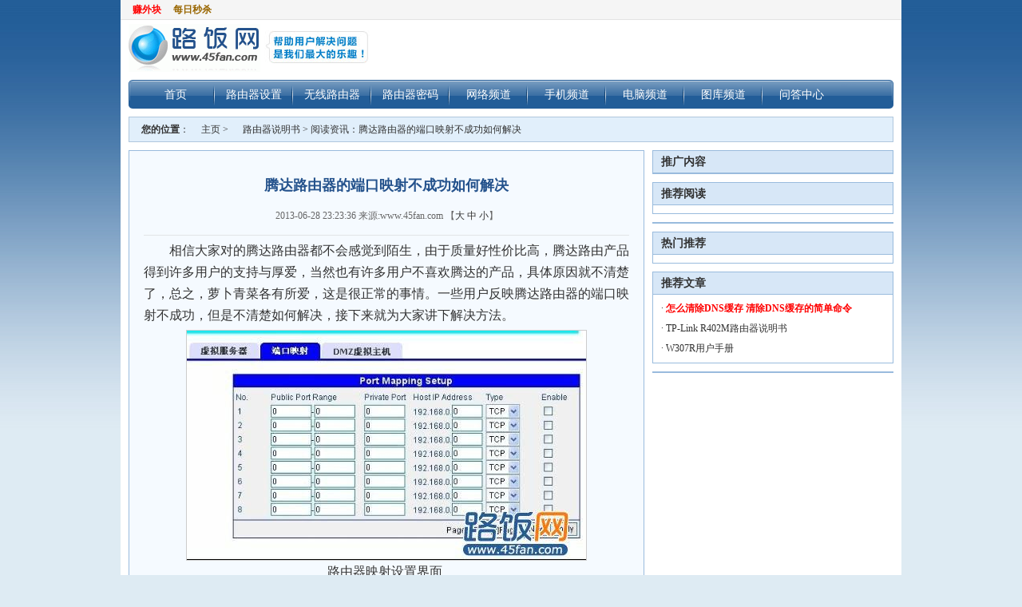

--- FILE ---
content_type: text/html
request_url: https://www.45fan.com/a/shuoming/2192.html
body_size: 4312
content:
<!DOCTYPE html PUBLIC "-//W3C//DTD XHTML 1.0 Transitional//EN" "http://www.w3.org/TR/xhtml1/DTD/xhtml1-transitional.dtd">
<html xmlns="http://www.w3.org/1999/xhtml">
<head>
<meta http-equiv="Content-Type" content="text/html; charset=gb2312" />
<title>腾达路由器的端口映射不成功如何解决 _ 路由器设置|192.168.1.1|无线路由器设置|192.168.0.1 - 路饭网</title>
<meta name="keywords" content="腾达,路由器,端口,映射,不成功,如何,解决,相信,大家,对">
<meta name="description" content="相信大家对的腾达路由器都不会感觉到陌生，由于质量好性价比高，腾达路由产品得到许多用户的支持与厚爱，当然也有许多用户不喜欢腾达的产品，具体原因就不清楚了，总之，萝卜青菜各有所爱，这是很正常的事情。一些用户反映腾达路由器的端口映射不成功，但是">
<link href="/images/2008/style.css" type="text/css" rel="stylesheet" />
<script language="javascript" src="/images/2008/ajax.js" charset="gb2312"></script>
<script src="/images/2008/45fan.js" type="text/javascript"></script>
<meta http-equiv="Cache-Control" content="no-transform " />
<meta http-equiv="mobile-agent" content="format=xhtml; url=http://m.45fan.com/a/shuoming/2192.html" />
<meta http-equiv="mobile-agent" content="format=html5; url=http://m.45fan.com/a/shuoming/2192.html" />
<script type="text/javascript" src="/js/site.js"></script>
<script language="javascript" type="text/javascript">uaredirect("http://m.45fan.com/a/shuoming/2192.html");</script>
</head>
<body>
<div class="container">
<div class="clearfix header">
  <div class="topnav">
<span style="float:left;">
</span></span>

<script language="javascript" src="/gua/728_15.js"></script>

</div>  
  <div class="brand">
  <h1 class="site-name">45fan.com - 路饭网</h1>
  <a class="site-logo" href="http://www.45fan.com" title="路饭网" rel="home"><img src="/images/logo.gif" alt="45fan logo" width="165" height="60" /></a>
  </div>

<script language="javascript" src="/gua/468_60.js"></script>
  
</div>

<div class="nav">
<div class="navinner">
 <ul class="navlist">
  <li><a href="/">首页</a></li>
<li><a href="http://www.45fan.com/a/Router/" id="nav_1">路由器设置</a>
</li> 
    <li><a href="http://www.45fan.com/a/wireless/" id="nav_2">无线路由器</a>
</li> 
    <li><a href="http://www.45fan.com/a/password/" id="nav_4">路由器密码</a>
 </li> 
    <li><a href="http://www.45fan.com/a/question/" id="nav_7">网络频道</a>
</li> 
<li><a href="http://www.45fan.com/a/luyou/" id="nav_8">手机频道</a>
</li> 
<li><a href="http://www.45fan.com/a/diannaopindao/" id="nav_9">电脑频道</a>
</li> 
<li>
<a href="http://www.45fan.com/tu/" id="nav_10">图库频道</a>
</li> 
<li>
<a href="http://www.45fan.com/ask/" id="nav_11">问答中心</a>
</li>  
</ul>
</div>  
</div>
<div class="note">
<script language="javascript" src="/images/2008/Hot_Announce.js"></script>
</div>
  <div id="top_img">
<script language="javascript" src="/gua/728_90.js"></script>
</div>

  <div align="center">
<!-- -->
</div>
 <form action="/plus/search.php" name="formsearch">
<div class="weizhi"><span><b>搜索:</b>
				<input type="hidden" name="kwtype" value="0" /> <input class="searchtxt" id="keyword" name="keyword" /> <select id="searchtype" name="select">
				<option value="titlekeyword">智能搜索</option>
				<option value="title" selected="selected">搜索标题</option>
				</select> <input type="image" src="/images/2008/topsearch_submit.gif" width="59" height="18" />
			</span><b>您的位置</b>：<a href='http://www.45fan.com/'>主页</a> > <a href='http://www.45fan.com/a/shuoming/'>路由器说明书</a> > 阅读资讯：腾达路由器的端口映射不成功如何解决</div>
</form>

<div class="clearfix wrap layout-cols2">
	<div class="col1">
<div id="news">
	<h1>腾达路由器的端口映射不成功如何解决</h1>
	<div class="times">2013-06-28 23:23:36    来源:www.45fan.com    【<a href="javascript:doZoom(16)">大</a> <a href="javascript:doZoom(14)">中</a> <a href="javascript:doZoom(12)">小</a>】
  <script src="/gua/zj.js" language="javascript"></script></div> 
  <div class="title_id"><script src="/gua/title_d.js" language="javascript"></script></div>
	<div class="content" id="textbody">
<center>
<div class="wend1">
	<div class="wend1_1">
	<script src="/gua/500_200_a1.js" language="javascript"></script> 
	</div>
	<div class="wend1_2">
	<script src="/gua/500_200_a2.js" language="javascript"></script>
	</div>
	
</div>


</center>
         <p>相信大家对的腾达路由器都不会感觉到陌生，由于质量好性价比高，腾达路由产品得到许多用户的支持与厚爱，当然也有许多用户不喜欢腾达的产品，具体原因就不清楚了，总之，萝卜青菜各有所爱，这是很正常的事情。一些用户反映腾达路由器的端口映射不成功，但是不清楚如何解决，接下来就为大家讲下解决方法。</p>
<div style="text-align: center"><img border="0" alt="路由器映射设置界面" width="500" height="287" onclick="window.open('/uploads/allimg/130628/3767_130628232303_1.jpg')" style="cursor: pointer" src="http://www.45fan.com/uploads/allimg/130628/3767_130628232303_1.jpg" /><br />
路由器映射设置界面&nbsp;</div>
<p>一、查看所设置转发规则的IP地址是否为服务器的IP地址，可以在局域网内使用其他的电脑访问服务器，确认服务器是否开启，确保能成功访问。</p>
<p>二、查看是否映射了服务器所需的端口，有可能服务器需要几个端口，而你却少设置了，导致访问失败，这时可以通过开启DMZ主机，从外网访问服务器，若能正常访问服务器，则可能是端口添加不完全。</p>
<p>三、查看腾达路由器上是否设置了防火墙，是否将服务器通信的端口过滤，导致访问失败，因为本地网络为信任区域，防火墙并不会阻止本地网络的访问，若访问源地址为外网地址，则可能会被防火墙拦截而无法访问。这点需要注意，否则会有所影响。</p>
<p>四、询问网络服务商是否将相应端口屏蔽，有时网络服务商会将某些端口屏蔽，来减少网络上病毒的传播，若路由器的远程管理为80端口，则查看是否与服务器端口冲突。</p>
<p>五、若是特殊的服务器，例如网络摄像机及特殊的应用软件等，如果自己不清楚通讯的端口，建议客户咨询软件提供商。</p>
<p>以上就是这次介绍的腾达路由器无法端口映射的解决办法，其实懂的人会感觉到比较简单，不懂的人却感觉到很复杂，这就是隔行如隔山，这样是以腾达品牌产品为例的，其它品牌的产品设置方法其实也都是大同小异，详情可点击：<a href="http://www.45fan.com/a/Router/304.html"><span style="color: #0000ff">手把手教你设置路由器端口映射</span></a></p>

<div class="pagebreak"></div>
<center>
<div class="wend2">
	<div class="wend2_1">
	<script src="/gua/500_200_1.js" language="javascript"></script>
	</div>
	<div class="wend2_2">
	<script src="/gua/500_200_2.js" language="javascript"></script>
	</div>
	<div class="wend2_3">
	<script src="/gua/500_200_3.js" language="javascript"></script>
	</div>
	
</div>


</center>
<br />
本文地址：<a href="http://www.45fan.com/a/shuoming/2192.html">http://www.45fan.com/a/shuoming/2192.html</a>
</div>

	<div class="text_tag">
		<h5>Tags：
</h5>
 <span>编辑：路饭网</span>
	
	</div>
<div class="text_tag text_tag2">
<script language="javascript" type="text/javascript" src="/gua/bdshare.js"></script>

<span>

    
</span>	</div>
                                                                                                                                                      
	<div class="xg">
	<li style="white-space:nowrap;text-overflow:ellipsis;overflow: hidden;"> 上一篇：<a href='http://www.45fan.com/a/shuoming/2155.html'>路由器和交换机有什么联系和区别？</a> </li>
     <li style="white-space:nowrap;text-overflow:ellipsis;overflow: hidden;"> 下一篇：<a href='http://www.45fan.com/a/shuoming/2205.html'>怎么让电脑禁止访问某个网站 不让电脑访问某网站的方法</a> </li></div>


	                <div class="box_xg">
        <div class="title_xg">相关文章列表</div><ul>	
        <table width='100%' border='0' cellspacing='0' cellpadding='0'>
<tr>
    <td width='50%'>
<a href='http://www.45fan.com/a/shuoming/8992.html'>你真的了解什么是路由器吗？路由器的工作</a>
    </td>
    <td width='50%'>
<a href='http://www.45fan.com/a/shuoming/2847.html'>华为无线路由器说明书_WS328无线路由器用</a>
    </td>
    </tr>
<tr>
    <td width='50%'>
<a href='http://www.45fan.com/a/shuoming/2595.html'><font color='#FF6633'>磊科企业路由器说明书(NR285P.NR286)</font></a>
    </td>
    <td width='50%'>
<a href='http://www.45fan.com/a/shuoming/2294.html'><font color='#FF6633'>天气太热，适当给路由器、交换机降降温</font></a>
    </td>
    </tr>
<tr>
    <td width='50%'>
<a href='http://www.45fan.com/a/shuoming/2155.html'><font color='#330099'>路由器和交换机有什么联系和区别？</font></a>
    </td>
    <td width='50%'>
<a href='http://www.45fan.com/a/shuoming/2145.html'><font color='#006600'>TP-Link TL-R406 V5 SOHO宽带路由器设置</font></a>
    </td>
    </tr>
<tr>
    <td width='50%'>
<a href='http://www.45fan.com/a/shuoming/2110.html'><font color='#0000FF'>使用路由器端口映射发布WEB站点失败的原</font></a>
    </td>
    <td width='50%'>
<a href='http://www.45fan.com/a/shuoming/2089.html'><font color='#0000FF'>怎么设置代理路由器 代理路由器设置方法</font></a>
    </td>
    </tr>
<tr>
    <td width='50%'>
<a href='http://www.45fan.com/a/shuoming/2075.html'><font color='#0000FF'>遇到局域网黑客工具的攻击是怎么回事</font></a>
    </td>
    <td width='50%'>
<a href='http://www.45fan.com/a/shuoming/2011.html'><font color='#0000FF'>图文讲解WEB升级和TFTP升级的两种方(以Fa</font></a>
    </td>
    </tr>
    </table>

               </ul>    
	</div>
<div class="box_xgimg" style="border:0;"> </div>
      
	<script language="javascript" src="/gua/share.js"></script>
	
</div>
  </div>
  <div class="col2">
 <div class="right_box right_bot">
            <div class="right_title">推广内容</div>
			
<script language="javascript" src="/gua/250_250.js"></script>
           
	
        </div>
		
		<div class="right_box right_bot tj">
            <script language="javascript" src="/gua/tuijian_1.js"></script>
        </div>
		
		
        <div class="right_box right_bot tj2">
			<div class="right_title">推荐阅读</div>
			   <ul>
				<script language="javascript" src="/gua/tuijian_2.js"></script>
			  </ul>
            
        </div>
       
       
		
        <div class="right_box right_boot">
		<script language="javascript" src="/gua/120_270.js"></script>

        </div>
		
		
<div class="right_box right_bot tj3">
      <div class="right_title">热门推荐</div>
       <ul><script language="javascript" src="/gua/tuijian_3.js"></script>
      </ul>
</div>
		
		
<div class="right_box right_bot">
      <div class="right_title">推荐文章</div>
       <ul><li>· <a href="http://www.45fan.com/a/shuoming/1964.html" target="_blank"><strong><font color='#FF0000'>怎么清除DNS缓存 清除DNS缓存的简单命令</font></strong></a></li>
<li>· <a href="http://www.45fan.com/a/shuoming/116.html" target="_blank">TP-Link R402M路由器说明书</a></li>
<li>· <a href="http://www.45fan.com/a/shuoming/103.html" target="_blank">W307R用户手册</a></li>

      </ul>
</div>



<div class="right_box right_bot">
    <script language="javascript" src="/gua/right_bqy.js"></script> 
</div>

</div>


<script type="text/javascript">
document.body.oncopy = function () { setTimeout( function () { var text = clipboardData.getData("text"); if (text) { text = text + "\r\n本篇文章来源于www.45fan.com 原文链接："+location.href; clipboardData.setData("text", text); } }, 100 ) }
</script>


</div>  <div class="sitemap" >	
<a href="http://www.45fan.com/about/index.html" target="_blank">关于我们 </a> |  
<a href="http://www.45fan.com/about/contact.html">联系我们</a> | 
<a href="http://www.45fan.com/about/link.html" target="_blank">友情链接</a> |
<a href="/sitemap.php" target="_blank">网站地图</a> | 
<a href="/sitemap.xml" target="_blank">Sitemap</a> | 
<a href="http://app.45fan.com" target="_blank">App</a> |  
<a href="#top">返回顶部</a>
</div>
<div class="footer">
	<div class="copyright">
<p>Copyright &copy;2012-2013 . 版权所有&nbsp;&nbsp;<script language="javascript" src="/gua/cnzz.js"></script>  </p>
<p>路饭网|路由器设置|192.168.1.1|无线路由器设置|192.168.0.1  www.45Fan.com</p>
</div>
</div>
</body>
</html>

--- FILE ---
content_type: application/javascript
request_url: https://www.45fan.com/gua/bdshare.js
body_size: 706
content:
//代码复制
document.writeln("<script type=\"text\/javascript\" src=\"http:\/\/www.45fan.com\/images\/copy_code.js\"><\/script>");
//高亮代码
$(document).ready(function(){ 
	$("pre").attr("class","prettyprint");
     prettyPrint(); 
});

//去掉内容太小的图片
$(document).ready(function(){
	$("div[id=textbody] img").each(function(i){
		var img = $(this);
		var realWidth;//真实的宽度
		var realHeight;//真实的高度
		//这里做下说明，$("<img/>")这里是创建一个临时的img标签，类似js创建一个new Image()对象！
		$("<img/>").attr("src", $(img).attr("src")).load(function() {
		/*
		如果要获取图片的真实的宽度和高度有三点必须注意
		1、需要创建一个image对象：如这里的$("<img/>")
		2、指定图片的src路径
		3、一定要在图片加载完成后执行如.load()函数里执行
		*/
		realWidth = this.width;
		realHeight = this.height;
		//如果真实的宽度大于浏览器的宽度就按照100%显示
		window.console.log(realWidth);
		if(realWidth<=30){
			
			//$(img).css("display","none");
			$(img).remove();
		}
		else{//如果小于浏览器的宽度按照原尺寸显示
		//$(img).css("width",realWidth+'px').css("height",realHeight+'px');
		}
		});
	});
}); 

//处理br标签的换行

$("div[id=textbody] br").before("<p class='jg'></p>");
$("div[id=textbody] br").remove();

$("div[id=textbody] p").after("<span class='it_fg'></span>");
$("div[id=textbody] div.fg45").after("<span class='it_fg'></span>");
//$("div[id=textbody] br").after("<span class='it_fg'></span>");

--- FILE ---
content_type: application/javascript
request_url: https://www.45fan.com/images/2008/45fan.js
body_size: 452
content:
function doZoom(size){document.getElementById('textbody').style.fontSize=size+'px';}
document.writeln("<script type=\"text\/javascript\" src=\"http:\/\/www.45fan.com\/images\/ZeroClipboard.js\"><\/script>");
//代码高亮
document.writeln("<script src=\"http:\/\/libs.baidu.com\/jquery\/1.9.0\/jquery.js\"><\/script>");
document.writeln("<link href=\"http:\/\/www.45fan.com\/Highlighter_code\/prettify.css\" type=\"text\/css\" rel=\"stylesheet\" \/>");
document.writeln("<script type=\"text\/javascript\" src=\"http:\/\/www.45fan.com\/Highlighter_code\/prettify.js\"><\/script>");


--- FILE ---
content_type: application/javascript
request_url: https://www.45fan.com/gua/tuijian_1.js
body_size: 94
content:
//document.writeln("<!--cnzz tui-->");
//document.writeln("	<script  type=\"text\/javascript\" c=gd  charset=\"utf-8\"  src=\"http:\/\/tui.cnzz.net\/cs.php?id=1000069452\"><\/script>");
//document.writeln("<!--cnzz tui-->");

--- FILE ---
content_type: application/javascript
request_url: https://www.45fan.com/images/2008/ajax.js
body_size: 2746
content:

var key='';
var str=new Array();

function createAjaxObj(){
	var httprequest=false
	if (window.XMLHttpRequest){ // if Mozilla, Safari etc
		httprequest=new XMLHttpRequest()
		if (httprequest.overrideMimeType)
			httprequest.overrideMimeType('text/xml');
	}
	else if (window.ActiveXObject){ // if IE
		try 
		{
			httprequest=new ActiveXObject("Msxml2.XMLHTTP");
		} 
		catch (e)
		{
			try
			{
				httprequest=new ActiveXObject("Microsoft.XMLHTTP");
			}
			catch (e){}
		}
	}
	return httprequest;
}

function load_feedback(arcID,pg){

/*
	var url = "http://127.0.0.1/plus/feedback_ajax.php?action=show&arcID="+arcID+"&pg="+pg;
    var ajax = new oAjax();
    // 是否显示错误
    //ajax.error = true;
    // 请求的页面的编码为'gb2312'或空
    //ajax.encode = 'gb2312';
    // 回调函数
    ajax.callback = function (content) {
        // 处理返回内容
		eval('var obj = ' + content);
		document.getElementById('fedbk').innerHTML=obj.a;
		document.getElementById('fedcount').innerHTML=obj.b;
    };
    ajax.send(url);
*/

	var xmlhttp = createAjaxObj();
	try
	{

		var params="action=show&arcID="+arcID+"&pg="+pg;
		xmlhttp.abort();	
		
		xmlhttp.open("get","http://127.0.0.1/plus/feedback_ajax.php?"+params,true);
	
		xmlhttp.setRequestHeader("Content-type", "text/html;charset=gb2312");	
		
		xmlhttp.setRequestHeader("If-Modified-Since","0");	
	
		xmlhttp.setRequestHeader("Content-length", params.length);
		
		xmlhttp.setRequestHeader("Connection", "close");
	
		xmlhttp.onreadystatechange=f

		xmlhttp.send(null);	
	
	}catch(ex){}
	function f()
	{
		
			if(xmlhttp.readyState!= 4 || xmlhttp.status!=200 )
				return ;
			var b= xmlhttp.responseText;
			var obj = eval("("+b+")");          
			document.getElementById('fedbk').innerHTML=obj.a;
			document.getElementById('fedcount').innerHTML=obj.b;
			document.getElementById('feedcounttop').innerHTML=obj.b;
	}
}


function load_allfeedback(arcID,pg){

	var xmlhttp = createAjaxObj();
	try
	{

		var params="action=showall&arcID="+arcID+"&pg="+pg;
		xmlhttp.abort();	
		
		xmlhttp.open("get","http://127.0.0.1/plus/feedback_ajax.php?"+params,true);
	
		xmlhttp.setRequestHeader("Content-type", "text/html;charset=gb2312");	
		
		xmlhttp.setRequestHeader("If-Modified-Since","0");	
	
		xmlhttp.setRequestHeader("Content-length", params.length);
		
		xmlhttp.setRequestHeader("Connection", "close");
	
		xmlhttp.onreadystatechange=f

		xmlhttp.send(null);	
	
	}catch(ex){}
	function f()
	{
		
			if(xmlhttp.readyState!= 4 || xmlhttp.status!=200 )
				return ;
			var content= xmlhttp.responseText;
			var obj = eval("("+content+")");      
           // eval('var obj = ' + content);    
			document.getElementById('fedbk').innerHTML=obj.a;
			//document.getElementById('fedcount').innerHTML=obj.b;
	}
}

function feed_back(){
	
	var msg   = trim(document.getElementById('msg').value);
	var arcID = document.getElementById('arcID').value;
	var username = trim(document.getElementById('username').value);
	var pwd   = trim(document.getElementById('pwd').value);
	var checkbox = document.getElementById('notuser');
	if(checkbox.checked)
		var notuser = 1;
	else
		var notuser = 0;	
		

	var xmlhttp = createAjaxObj();
	try
	{
		
		params="action=send&arcID="+arcID+"&msg="+msg+"&username="+username
				+"&pwd="+pwd+"&notuser="+notuser;
			
		xmlhttp.abort();	
		
		xmlhttp.open("get","http://127.0.0.1/plus/feedback_ajax.php?"+params,true);
	
		xmlhttp.setRequestHeader("Content-type", "text/html;charset=gb2312");	
		
		xmlhttp.setRequestHeader("If-Modified-Since","0");	
	
		xmlhttp.setRequestHeader("Content-length", params.length);
		
		xmlhttp.setRequestHeader("Connection", "close");
	
		xmlhttp.onreadystatechange=f

		xmlhttp.send(null);	
	
	}catch(ex){}
	function f()
	{	
			if(xmlhttp.readyState!= 4 || xmlhttp.status!=200 )
				return ;
				var arr = xmlhttp.responseText.split("@:");
				
				if(!arr[1]){
					alert(xmlhttp.responseText);
				}
				else{	
					if(arr[0] != 'true')
						alert(arr[0]);
					alert(arr[2]);
					ck_yzimg();	
					load_feedback(arr[1],1);
				}
	}
	
	
	
}

function goodbad(fid,arcid,actname){
	
	
	var xmlhttp = createAjaxObj();
	
	try
	{
		params = "action="+actname+"&fid="+fid+"&arcID="+arcid;
		
		xmlhttp.abort();	
		
		xmlhttp.open("get","http://127.0.0.1/plus/feedback_ajax.php?"+params,true);
	
		xmlhttp.setRequestHeader("Content-type", "text/html;charset=gb2312");	
		
		xmlhttp.setRequestHeader("If-Modified-Since","0");	
	
		xmlhttp.setRequestHeader("Content-length", params.length);
		
		xmlhttp.setRequestHeader("Connection", "close");
	
		xmlhttp.onreadystatechange=f

		xmlhttp.send(null);	
	
	}catch(ex){}
	function f()
	{	
			if(xmlhttp.readyState!= 4 || xmlhttp.status!=200 )
				return ;
				var arr = xmlhttp.responseText.split("@:");
				
				if(!arr[1])
					alert(xmlhttp.responseText);
				else{	
					alert(arr[0]);
					load_feedback(arr[1]);
				}
	}
	
}

function goodbad2(fid,arcid,actname){
	
	
	var xmlhttp = createAjaxObj();
	
	try
	{
		params = "action="+actname+"&fid="+fid+"&arcID="+arcid;
		
		xmlhttp.abort();	
		
		xmlhttp.open("get","http://127.0.0.1/plus/feedback_ajax.php?"+params,true);
	
		xmlhttp.setRequestHeader("Content-type", "text/html;charset=gb2312");	
		
		xmlhttp.setRequestHeader("If-Modified-Since","0");	
	
		xmlhttp.setRequestHeader("Content-length", params.length);
		
		xmlhttp.setRequestHeader("Connection", "close");
	
		xmlhttp.onreadystatechange=f

		xmlhttp.send(null);	
	
	}catch(ex){}
	function f()
	{	
			if(xmlhttp.readyState!= 4 || xmlhttp.status!=200 )
				return ;
				var arr = xmlhttp.responseText.split("@:");
				
				if(!arr[1])
					alert(xmlhttp.responseText);
				else{	
					alert(arr[0]);
					load_allfeedback(arr[1]);
				}
	}
	
}

function pg(vl){
	var arcID = document.getElementById('arcID').value;
	load_feedback(arcID,vl);
}

function ck_yzimg(){
	//document.all.cknum.value='';
	document.all.msg.value='';
	document.all.username.value='';
	document.all.pwd.value='';
	//document.all.img1.onclick();
}

function trim(s) {
 return s.replace( /^\s*/, "" ).replace( /\s*$/, "" );

}

//////
/*
String.prototype.Contains = function(str) {
    return (this.indexOf(str) > -1);
};
var Browser = {
    s : navigator.userAgent.toLowerCase()
};
(function (b) {
    b.IsIE     = b.s.Contains('msie');
    b.IsIE5    = b.s.Contains('msie 5');
    b.IsIE6    = b.s.Contains('msie 6');
    b.IsIE7    = b.s.Contains('msie 7');
    b.IsIE56   = !b.IsIE7 && (b.IsIE6 || b.IsIE5);
    b.IsGecko  = b.s.Contains('gecko');
    b.IsSafari = b.s.Contains('safari');
    b.IsOpera  = b.s.Contains('opera');
    b.IsMac    = b.s.Contains('macintosh');

    b.IsIELike = (b.IsIE || b.IsOpera);
	b.IsGeckoLike = (b.IsGecko || b.IsSafari);
}) (Browser);
function oAjax () {
    this.req = null;
    this.url = '';
    this.content = '';
    this.type = 'text';
    this.encode = '';
    this.asyn = true;
    this.action = 'get';
    this.error = false;
}
oAjax.prototype.init = function () {
    if (window.XMLHttpRequest) {
        this.req = new XMLHttpRequest();
    }
    else if (window.ActiveXObject) {
        // isIE = true;
        try {
            this.req = new ActiveXObject("Msxml2.XMLHTTP");
        }
        catch (e) {
            try {
                this.req = new ActiveXObject("Microsoft.XMLHTTP");
            }
            catch(e) {
                this.req = false;
            }
        }
    }
    var self = this;
    if (this.req) {
        this.req.onreadystatechange = function () {self.listener()};
    }
};

oAjax.prototype.listener = function () {
    if (this.req.readyState == 4) {
        if (this.req.status == 200) {
            // right
            try {
                this.callback(Browser.IsIE && this.encode == 'gb2312' ? oAjax.gb2utf8(this.req.responseBody) : (this.type == 'text' ? this.req.responseText : this.req.responseXML));
            }
            catch (e) {
                this.halt('[callback] ' + e.name + ':' + e.message);
            }
        }
        else {
            // error
            this.halt('[callback error] ' + this.req.status);
        }
    }
};

oAjax.prototype.send = function (url) {
    this.init();

    url = this.url = url || this.url || '';
    this.content = !!this.content ? this.content : '';
    this.encode = this.encode ? this.encode.toLowerCase() : '';
    this.asyn = this.asyn == undefined ? true : !!this.asyn;
    this.action = (this.action == undefined || this.action == 'get') ? 'Get' : 'Post';
    this.error = this.error == undefined ? false : !!this.error;

    if (! url && this.error) {
        alert('Ajax请求URL不能为空。');
        return;
    }
    try {
        this.req.open(this.action, url, this.asyn);
    }
    catch (e) {
        this.halt('[open] ' + e.name + ':' + e.message);
        return;
    }
    try {
        this.req.setRequestHeader('Connection', 'close');
        this.req.setRequestHeader('Accept-Encoding', 'gzip, deflate');
        this.req.setRequestHeader('Content-Type', 'application/x-www-form-urlencoded' + (this.encode ? ';charset=' + this.encode : ''));
        if(this.req.overrideMimeType && this.encode) {
            this.req.overrideMimeType('text/xml' + (this.encode ? ';charset=' + this.encode : ''));
        }
        this.req.send(this.content);
    }
    catch (e) {
        this.halt('[open] ' + e.name + ':' + e.message + '\n** 检查是否为跨域访问。');
    }
};

oAjax.prototype.callback = function (content) {
    //alert(content);
};

    // abort
oAjax.prototype.abort = function () {
    this.req.abort();
};

oAjax.prototype.halt = function (description) {
    this.error && alert(description);
};

// gb2312 to utf8
oAjax.gb2utf8 = function (data) {
    var glbEncode = [];
    gb2utf8_data = data;
    execScript("gb2utf8_data = MidB(gb2utf8_data, 1)", "VBScript");
    var t = escape(gb2utf8_data).replace(/%u/g,"").replace(/(.{2})(.{2})/g,"%$2%$1").replace(/%([A-Z].)%(.{2})/g,"@$1$2");
    t = t.split("@");
    var i=0, j = t.length, k;
    while(++i < j) {
        k = t[i].substring(0,4);
        if(!glbEncode[k]) {
            gb2utf8_char = eval("0x" + k);
            execScript("gb2utf8_char = Chr(gb2utf8_char)", "VBScript");
            glbEncode[k] = escape(gb2utf8_char).substring(1, 6);
        }
        t[i] = glbEncode[k] + t[i].substring(4);
    }
    gb2utf8_data = gb2utf8_char = null;
    return unescape(t.join("%"));
}
*/